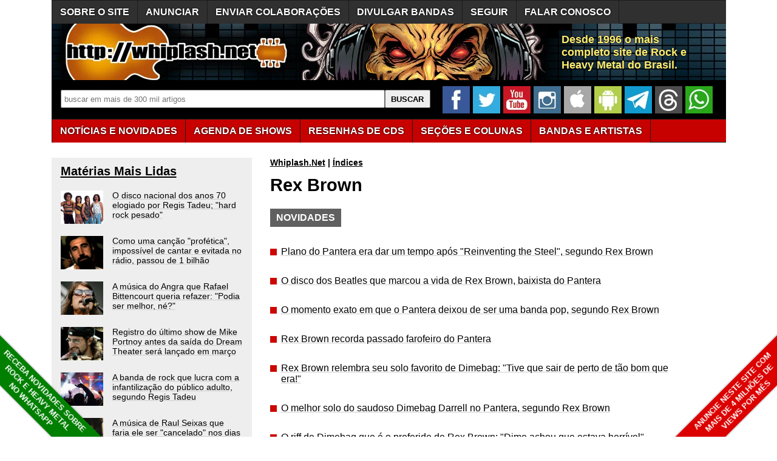

--- FILE ---
content_type: text/html; charset=utf-8
request_url: https://whiplash.net/bandas/r/rexbrown.html
body_size: 17603
content:
<!DOCTYPE html><html xml:lang="pt-br" lang="pt-br"><head><base href="https://whiplash.net/"><title>Rex Brown - Notícias, Listas, Álbuns, Fatos Importantes - Whiplash.Net</title><link rel="alternate" title="Whiplash - Notícias Rock e Metal" href="https://whiplash.net/feeds/news.xml" type="application/rss+xml">

<link rel="apple-touch-icon" sizes="180x180" href="/apple-touch-icon.png">
<link rel="icon" type="image/png" href="https://whiplash.net/favicon-32x32.png" sizes="32x32">
<link rel="icon" type="image/png" href="https://whiplash.net/favicon-16x16.png" sizes="16x16">

<meta name="theme-color" content="#ffffff">

<meta name="viewport" content="width=device-width, initial-scale=1.0">

<meta property="fb:app_id" content="273031662711146">

<meta name="robots" content="max-image-preview:large">

<link rel="manifest" href="/manifest.json">

<meta name="msapplication-config" content="none">

<link rel="preconnect" href="https://www.googletagmanager.com">
<link rel="dns-prefetch" href="https://www.googletagmanager.com">
<style>

/* REDEFINICAO DE PADRÕES */

BODY {
z-index:50;
margin:0px;
font-family:arial,sans-serif;
font-size:16px;
background-color:#FFFFFF;
background-attachment:fixed;
background-position:center;
color:#000000;
-webkit-text-size-adjust:none;
-moz-text-size-adjust:none;
-ms-text-size-adjust:none;
}

TABLE { }

TABLE TD {
vertical-align:top;
}

TABLE TD.right {
text-align:right;
}

TABLE TD P {
margin:0px;
margin-top:2px;
}

TABLE TD H3 {
margin-top:5px;
margin-bottom:5px;
}

A { color:inherit; }

A:visited {
color:#999999;
}

A:hover {
color:#CC0702;
}

H1 {
font-size:180%;
font-weight:bold;
color:#000000;
margin-top:20px;
margin-bottom:20px;
line-height:120%;
width:95%;
}

H2 {
font-size:160%;
font-weight:bold;
color:#000000;
margin-top:20px;
margin-bottom:20px;
line-height:120%;
width:95%;
}

H3 {
font-size:130%;
font-weight:bold;
color:#000000;
width:90%;
margin-top:18px;
margin-bottom:18px;
line-height:130%;
}

H4 {
font-size:100%;
font-weight:bold;
color:#000000;
margin-top:16px;
margin-bottom:16px;
}

H1 A:visited,H2 A:visited,H3 A:visited,H4 A:visited { color:#000000; }

IMG { border:0px; }

LI A { line-height:18px; }

/* SPRITES CSS */

.spriteSocialFacebook { width:39px;height:39px;background:url('/layout9.png');background-position:-5px -5px;margin-right:4px; }
.spriteSocialWhatsapp { width:39px;height:39px;background:url('/layout9.png');background-position:-53px -5px;margin-right:4px; }
.spriteSocialYouTube { width:39px;height:39px;background:url('/layout9.png');background-position:-101px -5px;margin-right:4px; }
.spriteSocialInstagram { width:39px;height:39px;background:url('/layout9.png');background-position:-149px -5px;margin-right:4px; }
.spriteSocialTwitter { width:39px;height:39px;background:url('/layout9.png');background-position:-197px -5px;margin-right:4px; }
.spriteSocialAndroid { width:39px;height:39px;background:url('/layout9.png');background-position:-293px -5px;margin-right:4px; }
.spriteSocialIOS { width:39px;height:39px;background:url('/layout9.png');background-position:-341px -5px;margin-right:4px; }
.spriteSocialTelegram { width:39px;height:39px;background:url('/layout9.png');background-position:-437px -5px;margin-right:4px; }
.spriteSocialBrowser { width:39px;height:39px;background:url('/layout9.png');background-position:-533px -5px;margin-right:4px; }

.spriteSocialFacebook2 { width:120px;height:34px;background:url('/layout9.png');background-position:-1px -122px; }
.spriteSocialTwitter2 { width:110px;height:34px;background:url('/layout9.png');background-position:-122px -122px; }
.spriteSocialGoogle2 { width:110px;height:34px;background:url('/layout9.png');background-position:-243px -122px; }
.spriteSocialWhatsApp2 { width:120px;height:34px;background:url('/layout9.png');background-position:-364px -122px; }
.spriteSocialSeguir2 { width:120px;height:34px;background:url('/layout9.png');background-position:-485px -122px; }

.spriteMobileMenu { width:45px; height:45px; background:url('/layout9.png'); background-position:-1px -71px; }

.spriteStarNota { width: 12px; height: 11px; background: url('/layout9.png'); background-position: -325px -54px; }

.botaoSocial { width:45px; height:45px; margin-right:5px; }

/* WRAP - TODO O CONTEUDO */

#wrapContent {
width:1445px;
margin-left: auto;
margin-right: auto;
}

/* COLUNA PRINCIPAL E SIDEBARS */

#conteudo2 {
font-size:90%;
display:inline-block;
vertical-align:top;
width:300px;
/* width:315px; */
padding-top:10px;
padding-left:15px;
padding-right:15px;
margin-right:20px;
background-color:#EEEEEE;
margin-bottom:10px;
white-space:normal;
}

#conteudo2 H2 { font-size:140%; }
#conteudo2 H2:first-of-type { margin-top:0px; }

#conteudo1 {
display:inline-block;
position:relative;
vertical-align:top;
background-color:#FFFFFF;
width:738px;
margin-left:10px;
margin-bottom:10px;
white-space:normal;
}

#conteudo1 H1:first-of-type { margin-top:0px; }

#sidebar {
padding-top:10px;
padding-left:15px;
padding-right:15px;
background-color:#EEEEEE;
font-size:90%;
width:300px;
display:inline-block;
margin-left:5px;
vertical-align:top;
margin-bottom:20px;
white-space:normal;
}

#sidebar H2 { font-size:140%; }
#sidebar H2:first-of-type { margin-top:0px; }

.stickyTopo {
position:-webkit-sticky;
position:sticky;
top:50px;
}

/* BARRA NAVEGAÇÃO */

DIV#barra {
margin-bottom:15px;
position:relative;
}

DIV#barraLogo {
position:relative;
background-color:#000000;
background-position: 0px -33px;
height:93px;
width:100%;
overflow:hidden;
clear:both;
margin-top:0px;
margin-bottom:0px;
}

DIV#barraLogo P {
color:#ffed6f;
font-weight:bold;
font-size:26px;
text-shadow: 0px 0px 3px #000000;
display:block;
margin:0;
width:480px;
height:50px;
position:absolute;
top:16px;left:840px;
}

/* BARRA NAVEGAÇÃO - BUSCA */

div#barraBusca {
display:block;
float:left;
width:100%;
height:50px;
background-color:#000000;
overflow:hidden;
padding-top:10px;
padding-bottom:4px;
}

div#barraBusca FORM {
margin-top:6px;
margin-left:15px;
margin-right:20px;
float:left;
}

div#barraBusca INPUT[type=text] {
padding-left:5px;
vertical-align: text-top;
border:1px solid #707070;
border-radius: 2px;
height:26px;
width:560px;
}

div#barraBusca INPUT[type=submit] {
width:75px;
height:30px;
vertical-align: text-top;
border:1px solid #707070;
border-radius: 2px;
font-weight:bold;
}

/* FORM BUSCA GOOGLE CSE */

.gsc-input-box {
border:1px solid #707070 !important;
border-radius: 2px !important;
height:26px !important;
}

.gsc-input {
padding-right:5px !important;
}

input.gsc-search-button {
border:1px solid #707070 !important;
}

/* BARRA NAVEGAÇÃO - MENU BAR */

.menuConteudo {
margin-bottom:25px;
width:100%;
height:37px;
position:relative;
background-color:#C70000;
border-top:1px solid #1c1c1c;
border-bottom:1px solid #1c1c1c;
clear:both;
text-shadow: 0px 0px 3px #000000;
}

.menuConteudo ul {
padding:0;
margin:0;
list-style-type:none;
white-space:nowrap;
}

.menuConteudo li {
padding-top:1px;
background-color:#C70000;
display:table-cell;
border-left:1px solid #1c1c1c;
}

.menuConteudo LI:last-child { border-right:1px solid #1c1c1c; }

.menuConteudo a, .menuConteudo a:visited {
display:block;
position:relative;
color:#FFFFFF;
font-size:16px;
font-weight:bold;
text-decoration:none;
text-shadow: 0px 0px 3px #000000;
height:30px;
padding-top:7px;
padding-left:13px;
padding-right:13px;
line-height:21px;
}

.menuConteudo a:hover { color:#FFFF6F; }

.menuConteudo UL LI:hover { background-color:#9b0000; }

.menuConteudo2 { background-color:#303030; margin-bottom:0px; }
.menuConteudo2 LI { background-color:#303030; }
.menuConteudo2 UL LI:hover { background-color:#000000; }

/* BARRA NAVEGAÇÃO - VERSÃO MOBILE */

DIV#barraMobile {
display:none;
background-color:#000000;
width:100%;
height:60px;
margin-bottom:12px;
overflow:hidden;
clear:both;
}

DIV#barraMobile .botaoMenu { position:absolute;top:0;right:0;margin-right:6px;margin-top:6px; }

DIV#barraMobileMenu {
display:none;
padding-right:10px;
margin-top:16px;
margin-bottom:20px;
}

DIV#barraMobileMenu A { font-weight:bold;line-height:150%;white-space:nowrap; }
DIV#barraMobileMenu A:visited { color:#000000; }

DIV#barraMobileMenu .barraMobileMenuColuna {
display:inline-block;
margin-right:20px;
vertical-align:top;
line-height:150%;
white-space:nowrap;
}

DIV#barraMobileMenu .barraMobileMenuColuna:nth-child(1) { margin-right:15px; }

DIV#barraMobileMenu INPUT[type=text] {
vertical-align: text-top;
border:1px solid #707070;
border-radius: 2px;
height:26px;
width:220px;
}

DIV#barraMobileMenu INPUT[type=submit] {
vertical-align: text-top;
border:1px solid #707070;
border-radius: 2px;
height:29px;
font-weight:bold;
}

/* ÁREAS CONTEÚDO DINAMICO */

#bannerParceiro { margin-bottom:20px; }

/* MANCHETES */

.linkManchete { font-size:120%;font-weight:bold; }
.linkManchete A { color:#000000;text-decoration:underline;text-decoration-color:#CCCCCC;-webkit-text-decoration-color:#CCCCCC; }
.linkManchete A:visited { color:#999999; }
.linkManchete A:hover { color:#CC0702; }

#conteudo2 .linkManchete { margin-top:15px;margin-bottom:15px; }

.linkManchete2 { display:flex;width:95%;margin-top:30px;margin-bottom:30px; }
.linkManchete2 IMG { display:block;float:left;margin-right:15px;overflow:hidden; }
.linkManchete2 .linkManchete2Tit { display:block;margin-top:0px;margin-bottom:0px;width:calc(95% - 180px);font-size:120%;color:#000000;font-weight:bold;overflow:hidden; }
.linkManchete2 .linkManchete2Desc { display:block;width:calc(100% - 155px);margin-bottom:0px;margin-top:5px;color:#000000;overflow:hidden; }
.linkManchete2 A { color:#000000;text-decoration:underline;text-decoration-color:#CCCCCC;-webkit-text-decoration-color:#CCCCCC; }
.linkManchete2 A:visited { color:#999999; }
.linkManchete2 A:visited .linkManchete2Tit { color:#999999; }
.linkManchete2 A:visited .linkManchete2Desc { color:#999999; }
.linkManchete2 A:hover .linkManchete2Tit { color:#CC0702; }

#conteudo2 .linkManchete2 { width:100%; }

#conteudo1 .linkManchete2:not(:has( h2)) { font-size:120%;font-weight:bold; }

#conteudo2 .linkManchete2 { margin-top:20px;margin-bottom:20px; }
#conteudo2 .linkManchete2 IMG { width:70px;height:55px; }
#conteudo2 .linkManchete2 .linkManchete2Tit { width:calc(100% - 85px);font-size:100%;font-weight:normal; }

.linkAc,linkAc A {
display:block;
width:95%;
background: transparent url(/imagens/bullet.gif) top left no-repeat;
background-position:0px 4px;
padding-left: 18px;
}

.linkAutor { position:relative; display:block; width:100%; min-height:44px; margin-top:15px; margin-bottom:16px; padding-left:43px; -webkit-box-sizing: border-box; -moz-box-sizing: border-box; box-sizing: border-box;line-height:120%; }
.linkAutor A { text-decoration-color:#AAAAAA; }
.linkAutor IMG { display:inline-block; position:absolute; left:0px; top:2px; }
.linkAutor::first-line { color:#CC0702;font-weight:bold; }

.boxAutorFonte { position:relative;display:block;width:100%;min-height:67px;margin-top:20px;margin-bottom:21px;padding-left:60px;-webkit-box-sizing:border-box;-moz-box-sizing:border-box; box-sizing:border-box;line-height:145%;font-size:90%; }
.boxAutorFonte IMG { display:inline-block; position:absolute; left:0px; top:0; }
.boxAutorFonte A { font-weight:bold; }

.boxAutorDescricao { position:relative; display:block; width:100%; min-height:67px; margin-top:20px; margin-bottom:21px; padding-left:60px; -webkit-box-sizing: border-box; -moz-box-sizing: border-box; box-sizing: border-box; }
.boxAutorDescricao IMG { display:inline-block; position:absolute; left:0px; top:0; }

/* Bullets */

.bullet {
display:inline-block;
background: transparent url(/imagens/bullet_black.gif) top left no-repeat;
background-position:0px 4px;
padding-left: 18px;
}

/* RODAPÉ */

#rodape {
margin-top:20px;
clear:both;
width:100%;
padding-bottom:12px;
}

#rodape P { padding-right:12px; }

#rodape .rodapeColuna {
display:inline-block;
vertical-align:top;
margin-bottom:20px;
white-space:nowrap;
}

#rodape .rodapeColuna A { display:inline-block;padding-top:2px; padding-bottom:2px; margin-top:5px;margin-bottom:5px; }

#rodape .rodapeColuna:nth-child(odd) { width:42%; }
#rodape .rodapeColuna:nth-child(even) { width:32%; }

/* ÁREAS DA PÁGINA SECUNDÁRIA */

#corpoMateria {
max-width:700px;
padding-right:10px;
line-height:23px;
clear:both;
}

#textoMateria P A[href*="whiplash.net"] { color: #CC0702; }
#textoMateria P A[href*="whiplash.net"].linkBotao { color: white; }

/* #textoMateria .linkManchete A[href*="whiplash.net"] { color: #000000; } */
/* #textoMateria .linkManchete A:visited[href*="whiplash.net"] { color: #999999; } */
/* #textoMateria .linkManchete2 A[href*="whiplash.net"] { color: #000000; } */
/* #textoMateria .linkManchete2 A:visited[href*="whiplash.net"] { color: #999999; } */

/* #assuntoMateria .linkManchete A[href*="whiplash.net"] { color: #000000; } */
/* #assuntoMateria .linkManchete A:visited[href*="whiplash.net"] { color: #999999; } */
/* #assuntoMateria .linkManchete2 A[href*="whiplash.net"] { color: #000000; } */
/* #assuntoMateria .linkManchete2 A:visited[href*="whiplash.net"] { color: #999999; } */

/* #extrasMateria .linkManchete A[href*="whiplash.net"] { color: #000000; } */
/* #extrasMateria .linkManchete A:visited[href*="whiplash.net"] { color: #999999; } */
/* #extrasMateria .linkManchete2 A[href*="whiplash.net"] { color: #000000; } */
/* #extrasMateria .linkManchete2 A:visited[href*="whiplash.net"] { color: #999999; } */

#corpoMateria P.w728 {
max-width:728px;
}

#corpoMateria UL { position:relative;left:-10px; }

#extrasMateria {
max-width:728px;
padding-right:10px;
line-height:23px;
clear:both;
}

.separadorComTexto {
height: 20px;
font-size: 10px;
line-height: 20px;
text-align: center;
text-transform: uppercase;
letter-spacing: 1.5px;
width: 100%;
margin-top:30px;
margin-bottom:30px;
}

.separadorSemTexto {
height: 1px;
line-height: 1px;
width: 100%;
margin-top:15px;
margin-bottom:15px;
}

.separadorMenorComTexto {
height: 20px;
font-size: 10px;
line-height: 20px;
text-align: center;
text-transform: uppercase;
letter-spacing: 1.5px;
width: 100%;
margin-top:20px;
margin-bottom:15px;
}

.separadorMenorSemTexto {
height: 1px;
line-height: 1px;
width: 100%;
margin-top:10px;
margin-bottom:10px;
}

/* BREADCRUMBS */

#breadCrumbs {
font-size:90%;
font-weight:bold;
margin-bottom:12px;
}

BODY#paginaPrincipal #breadCrumbs { font-size:100%; margin-bottom:20px; }

.mostrarApenasNaPaginaPrincipal { display:none; }
BODY#paginaPrincipal .mostrarApenasNaPaginaPrincipal { display:unset; }

#breadCrumbs A { color:#000000; }

/* NAVEGACAO DENTRO DA MATÉRIA */

.materiaSocial {
display:block;
height:34px;
margin-top:24px;
margin-bottom:24px;
white-space:nowrap;
}

.materiaTags {
display:block;
margin-top:22px;
margin-bottom:20px;
}

.materiaSocial SPAN,.materiaSocial A {
display:inline-block;vertical-align:top;margin-right:5px;
}

/* IMAGENS */

FIGURE.imagem { margin:0px; margin-bottom:20px; margin-top:20px; }
FIGURE.imagem IMG { display:block; margin-bottom:0px; }
FIGURE.imagem FIGCAPTION { clear:both; margin:0px; font-size:90%; background-color:#000000; color:#FFFFFF; padding:5px; line-height:130%; }

.img {
margin-bottom:5px;
}

.imgSmall {
width:70px;
height:55px;
}

.imgSmall2 {
width:140px;
height:110px;
}

/* MANCHETES */

.creditoImgSmall {
width:50px;
height:67px;
margin-right:12px;
}

.creditoImgSmall2 {
float:left;
margin-bottom:8px;
margin-right:8px;
width:33px;
height:44px;
position:relative;
top:1px;
}

/* BOTÃO COM MAIS CONTRASTE */

INPUT.botao {
background-color:#C0C0C0;
}

/* LINHA HORIZONTAL */

.hr {
height:0px;
border:0px;
border-bottom:thin solid #929292;
overflow:hidden;
margin-top:25px;
margin-bottom:25px;
}

/* BLOCOS DE LINKS */

.linksDestaques A {
font-weight:bold;
text-decoration:underline;
}

.linksEspacados A {
margin-left:10px;
line-height:25px;
}

.under, .under A { text-decoration:underline; }

.noUnder, .noUnder A { text-decoration:none; }

.softUnder, .softUnder A { text-decoration:underline; text-decoration-color: #D0D0D0; -moz-text-decoration-color: #D0D0D0; }

.separadas, .separadas A { line-height:130%; }
.separadas2, .separadas2 A { line-height:150%; }
.separadas3, .separadas3 A { line-height:200%; }

.escondido { display:none; }

.linkVisitedBlack:visited { color:black; }

.linkLinha {
display:block;
max-width:95%;
overflow:hidden;
text-overflow:ellipsis;
white-space:nowrap;
}

.blocoBotoes { margin-top:20px; margin-bottom:20px; }

.linkBotao {
display:inline-block;
background-color: #C70000;
color: white;
padding: 6px 10px 6px 10px;
white-space:nowrap;
text-decoration:none;
text-transform: uppercase;
font-weight:bold;
margin-top:2px;
margin-bottom:2px;
margin-right:4px;
}

.linkBotaoLetra { width:10px; }
.linkBotaoMes { width:35px; }
.linkBotaoAno { width:35px; }

.linkBotao:visited { color: white; }
.linkBotao:hover { color:#FFFF6F; }

.linkBotaoDesl { background-color: #606060; }

.linkBotaoVerde { background-color: green; }
.linkBotaoVerdeEscuro { background-color: darkgreen; }

/* LINKS A-Z */

.indiceLetras { overflow: auto; margin-bottom: 20px; max-width: 350px; }
.indiceLetras A { display:block; float:left; text-align:center; vertical-align:center; width:15px; height:15px; margin:8px; }

/* BLOCOS DE IMAGENS */

.bannerConteudo { margin-bottom:15px;max-width:728px; }

#BannersTopoConteudo .bannerConteudo:last-child { margin-bottom:25px; }

#BannersExtras { margin-top:25px;margin-bottom:25px; }

.bannerLateral { float:left;margin-right:20px;margin-bottom:25px; }
.bannerLateral:empty { margin-right:0px;margin-bottom:0px; }

.AdslotAdsenseCelularConteudo { display:none; }
.AdslotAdsenseDesktopConteudo { display:inline-block; }
.AdslotAdsenseDesktopLateral { display:inline-block; }

.adInline { display:block;margin-top:35px;margin-bottom:35px; }

.adInline1 { display:inline-block;width:336px;height:280px;vertical-align:top; }
.adInline2 { display:inline-block;width:336px;height:280px;vertical-align:top;margin-left:28px; }

ins.adsbygoogle a { display: none !important; }
ins.adsbygoogle[data-ad-status="unfilled"] a { display: block; }

.taboolaContainerMidArticle {
min-height:300px;
}

.clickioContainerHorizontal {
display:block; width:98%;
min-height:490px;
margin-top:20px;
margin-bottom:20px;
}

.denakopConteudo { display:block;width:336px;height:280px;overflow:hidden; }

/* COLUNA DUPLA (TRADUCOES) */

.colunaDupla {
width:370px;
float:left;
font-size:90%;
color:#000000;
background-color:#FFFFFF;
border-top:1px solid #000000;
margin-top:10px;
padding-top:10px;
}

.colunaDupla:nth-child(odd) { width:350px;clear:left; }
.colunaDupla:nth-child(even) { width:350px;clear:right; }

/* HOTWORDS */

.hotwords { }

/* FORMULÁRIOS */

FORM.formulario { margin-top:20px;margin-bottom:20px; }

FORM.formulario INPUT { border: 1px solid #000000; margin-bottom:2px; }
FORM.formulario TEXTAREA { border: 1px solid #000000; margin-bottom:2px; }
FORM.formulario SELECT { border: 1px solid #000000; margin-bottom:2px; }

FORM.formulario INPUT.botao { border: outset; padding:5px; }

FORM.formulario DIV.campo { clear:both; }

FORM.formulario SPAN.legenda { float:left;width:130px;font-weight:bold;text-align:right;padding-right:5px; }

FORM.formulario SPAN.input { float:left;padding-bottom:2px; }

FORM.formulario SPAN.dica { float:left;display:block;padding-left:5px; }

FORM.formulario SPAN.submit { padding-left:135px; }

/* TABELAS */

TABLE.tabela { }
TABLE.tabela TD { background-color:#DDDDDD;padding:6px; }
TABLE.tabela TD.titulo { background-color:#303030;color:#FFFFFF; }
TABLE.tabela TD.titulo H3 { color:#FFFFFF; }
TABLE.tabela TD.destaque { background-color:#CCCCCC; }
TABLE.tabela TD.destaque2 { background-color:#AAAAAA; }

TABLE.tabelaSmall { width:97%;border-spacing:1px;font-size:70%;line-height:100%; }
TABLE.tabelaSmall TD { background-color:#DDDDDD;padding:2px; }
TABLE.tabelaSmall TD.titulo { background-color:#303030;color:#FFFFFF; }
TABLE.tabelaSmall TD.destaque { background-color:#CCCCCC; }
TABLE.tabelaSmall TD.destaque2 { background-color:#AAAAAA; }

/* IMAGEM COM WIDTH MAXIMO */

.widthConstrained { max-width: 100%; height: auto; display:block; }

/* EMBEDS RESPONSIVOS */
/* http://embedresponsively.com/ */

.embed-container { position: relative; padding-bottom: 70%; /* original 56.25% */; height: 0; overflow: hidden; max-width: 100%; }
.embed-container iframe, .embed-container object, .embed-container embed { position: absolute; top: 0; left: 0; width: 100%; height: 100%; }

.embedIframe { border:0px; }
.embedSpotify { border:0px;width:100%; }
.embedFacebookURL { border:0px; }
.embedFacebookVideo { border:0px; }
.embedSoundcloud { border:0px; width:100%; }
.embedVimeo { border:0px; }
.embedVevo { border:0px; }
.embedDailyMotion { border:0px; }
.embedURL { border:0px; }
.embedR7Video { border:0px; }
.embedMixcloud { border:0px; }

/* EMBEDS YOUTUBE  */

.youtubeContainer { position: relative; padding-bottom: 56.25%; padding-top: 30px; height: 0; overflow: hidden; }
.youtubeContainer IFRAME { position: absolute; top: 0; left: 0; width: 100%; height: 100%; }
.youtubeContainerLink { padding:4px;padding-left:10px;background-color:#606060; }
.youtubeContainerLink A,.youtubeContainerLink A:visited { text-decoration:none;font-weight:bold;color:#FFFFFF; }

/* MARGENS ENTRE EMBEDS SEGUIDOS */

.embedMargin + .embedMargin { margin-top:16px; }

.youtubeContainerLink + .youtubeContainer { margin-top:16px; }

/* WELCOME BAR TOPO BODY */

.welcomeBar {
display:block;
margin-top:0px;
margin-bottom:20px;
width:100%;
padding-top:10px;
padding-bottom:10px;
text-align: center;
background-color:#005500;
color:#FFFFFF;
font-size:17px;
font-weight:bold;
z-index:100;
position:-webkit-sticky;
position:sticky;
top:0px;
}

.welcomeBar A { text-decoration:none; }
.welcomeBar a:hover { color:#FFFF6F; }
.welcomeBar a:visited { color:#FFFFFF; }

/* CORNER RIBBONS codepen.io/eode9/pen/twkKm */

.cornerRibbonEsq {
position: fixed;
background-color: #000000;
box-shadow: 0 0 3px rgba(0,0,0,.5);
width: 250px;
top: auto;
bottom: 35px;
left: -63px; /* duas linhas = -50 */
font-size: 80%;
font-weight: bold;
text-align: center;
line-height: 16px;
padding-top:5px;
padding-bottom:5px;
letter-spacing: 0px;
color: #f0f0f0;
transform: rotate(45deg); -webkit-transform: rotate(45deg);
}

.cornerRibbonEsq A { color:#FFFFFF; text-decoration:none; }

.cornerRibbonDir {
position: fixed;
background-color: #000000;
box-shadow: 0 0 3px rgba(0,0,0,.5);
width: 250px;
top: auto;
bottom: 35px;
right: -63px; /* duas linhas = -50 */
font-size: 80%;
font-weight: bold;
text-align: center;
line-height: 16px;
padding-top:5px;
padding-bottom:5px;
letter-spacing: 0px;
color: #f0f0f0;
transform: rotate(-45deg); -webkit-transform: rotate(-45deg);
}

.cornerRibbonDir A { color:#FFFFFF; text-decoration:none; }

/* FIXED FOOTER */

.fixedFooter {
position: fixed;
left: 0;
bottom: 0;
width: 100%;
background-color: #CC0702;
padding-top:8px;
padding-bottom:8px;
font-size: 110%;
font-weight: bold;
color: white;
text-align: center;
}

.fixedFooter A { color:#FFFFFF; text-decoration:none; }

/* MARQUEES */

.marquee {
display:block;
width: 100%;
max-width:728px;
margin: 0 auto;
white-space: nowrap;
overflow: hidden;
box-sizing: border-box;
background-color:#000000;
color:#FFFFFF;
padding-top:5px;
padding-bottom:5px;
}

.marquee span {
display: inline-block;
padding-left: 100%;
text-indent: 0;
animation: marquee 80s linear infinite;
}

.marquee span:hover {
animation-play-state: paused
}

@keyframes marquee {
0%   { transform: translate(0, 0); }
100% { transform: translate(-100%, 0); }
}

/* PULSATE */

.pulse {
-webkit-animation: pulsate 0.4s ease-out;
-webkit-animation-iteration-count: infinite;
opacity: 0.8;
}

@-webkit-keyframes pulsate {
0% { opacity: 0.8; }
50% { opacity: 1.0; }
100% { opacity: 0.8; }
}

.pulseBGVerde {
-webkit-animation: pulsateBGVerde 0.4s ease-out;
-webkit-animation-iteration-count: infinite;
background-color: #005500;
}

@-webkit-keyframes pulsateBGVerde {
0% { background-color: #005500; }
50% { background-color: #008500; }
100% { background-color: #005500; }
}

.pulseBGVermelho {
-webkit-animation: pulsateBGVermelho 0.4s ease-out;
-webkit-animation-iteration-count: infinite;
background-color: #A50000;
}

@-webkit-keyframes pulsateBGVermelho {
0% { background-color: #A50000; }
50% { background-color: #E50000; }
100% { background-color: #A50000; }
}

/* DESTAQUE - ATENCAO E ETC */

.atencao, .atencao A, .atencao A:visited, A.atencao, A:visited.atencao { color:#CC0702; }
.atencao2, .atencao2 A, .atencao2 A:visited, A.atencao2, A:visited.atencao2 { color:#CC0702;font-weight:bold; }

.small { font-size:80%;line-height:130%; }
.small2 { font-size:70%;line-height:110%; }
.big { font-size:110%; font-weight:bold; }
.big2 { font-size:130%; font-weight:bold; }

.clearBoth { clear:both; }

.oculto { display:none; }

.nobr { white-space:nowrap; }

.monospace { font-family: monospace; }

.width95pct { width:95%; }

.boxDigitado {
display:block;
padding-left:10px;
padding-right:10px;
padding-top:15px;
padding-bottom:15px;
background-color:#d0d0d0;
font-family:'Lucida Console',monospace;
}

.backgroundVermelho { background-color:#CC0702; }
.backgroundVerdeEscuro { background-color:#007000; }
.backgroundVerdeWhats { background-color:#25d366; }

/* AJUSTES PARA IMPRESSÃO */

@media print {
#sidebar { display:none; }
}

/* AJUSTES PARA TELAS PEQUENAS */

.nobrDesk { white-space:nowrap; }
.fonteMenorEmCelular { font-size:100%; }

.mostrarApenasEm3ColunasOuMais { }
.mostrarApenasEm2ColunasOuMais { }

.mostrarApenasEmCelular { display:none; }
.mostrarApenasEmDesktop { }

/* GO NATIVE */
/* html[data-useragent*="gonative"] #barra { display:none; } */
/* html[data-useragent*="gonative"] BODY { margin-top:12px; } */

/* APAGAR SIDEBAR */
@media (max-width: 1468px) {
#wrapContent { width:1111px; }
#sidebar { display:none; }
LI.mostrarApenasEm3ColunasOuMais { display:none; }
.AdslotAdsenseDesktopLateral { display:none; }
div#barraBusca INPUT[type=text] { width:525px; }
DIV#barraLogo P { font-size:18px; width:230px; height:50px; }
}

/* APAGAR MAIS LIDAS */
@media (max-width: 1133px) {
#wrapContent { width:748px; }
#conteudo2 { display:none; }
LI.mostrarApenasEm2ColunasOuMais { display:none; }
SPAN.mostrarApenasEm2ColunasOuMais { display:none; }
div#barraBusca INPUT[type=text] { width:165px; }
DIV#barraLogo P { display:none; }
}

/* CELULAR */

@media (max-width: 770px) {

BODY { font-size:18px; }

H1 { font-size:140%; }
H2 { font-size:120%; }
H3 { font-size:110%; }
H4 { font-size:100%; }

.linkManchete { width:95%;border-bottom:1px solid #AAAAAA;font-size:100%; }

.linkManchete { font-size:100%; }

.linkManchete2 { width:98%; margin-top:20px; margin-bottom:10px; font-size:100%;border-bottom:1px solid #AAAAAA;padding-bottom:17px; }
.linkManchete2 IMG { margin-bottom:9px; }
.linkManchete2 .linkManchete2Tit { width:calc(100% - 115px);font-size:90%;line-height:110%; }
.linkManchete2 .linkManchete2Desc { width:100%;clear:both;margin-top:9px;font-size:75%; }

#conteudo1 .linkManchete2:not(:has( h2)) { font-size:100%;font-weight:bold; }

.linkAc { }

#bannerParceiro { margin-left:0px; margin-bottom:12px; }
#wrapContent { width:95%; }
#conteudo1 { width:100%;margin-left:0px; overflow:visible; }
DIV#barraMobile { display:block; }
DIV#barraLogo { display:none;background-image:none; }
DIV#barraBusca { display:none; }
.menuConteudo { display:none; }
.semMarginTopEmMobile { margin-top:0px; }
.nobrDesk { white-space:normal; }

.imgSmall2 {
width:80px;
height:62px;
margin-bottom:5px;
}

.fonteMenorEmCelular { font-size:80%; }
.imagensLateral { float:none; }
.widthConstrained { max-width:100%; }

#rodape P { padding-left:0px; }
#rodape .rodapeColuna { font-size:90%; }
#rodape .rodapeColuna:nth-child(odd) { width:62%; }
#rodape .rodapeColuna:nth-child(even) { width:38%; }

.materiaSocial .spriteSocialFacebook2 { display:inline-block;width:113px;overflow:hidden; }
.materiaSocial .spriteSocialWhatsApp2 { display:inline-block;width:113px;overflow:hidden; }
.materiaSocial .spriteSocialTwitter2 { display:inline-block;width:34px;overflow:hidden; }
.materiaSocial .spriteSocialGoogle2 { display:inline-block;width:34px;overflow:hidden; }
.materiaSocial .spriteSocialSeguir2 { display:inline-block;width:102px;overflow:hidden; }
.mostrarApenasEmDesktop { display:none; }
.mostrarApenasEmCelular { display:block; }
LI.mostrarApenasEm3ColunasOuMais { display:none; }
LI.mostrarApenasEm2ColunasOuMais { display:none; }
SPAN.mostrarApenasEm2ColunasOuMais { display:none; }
.semMargemSuperiorEmCelular { margin-top:0px; }

.AdslotAdsenseDesktopConteudo { display:none; }
.AdslotAdsenseCelularConteudo { display:inline-block; }

.adInline2 { display:none; }

.bannerConteudo { margin-bottom:10px; }

.linksDestaques A { font-size:90%; }

.taboolaContainerMidArticle {
min-height:325px;
}

.clickioContainerHorizontal {
min-height:310px;
}

.linkBotao {
font-size:80%;
padding: 4px 8px 4px 8px;
}

.hr {
margin-top:20px;
margin-bottom:20px;
}

/* COMPACTAR LINKS NAS NOTICIAS DA PRINCIPAL 24/01/2025 */
#paginaPrincipalNoticias .linkManchete2Desc { display:none; }
#paginaPrincipalNoticias .linkManchete2 { margin-top:15px; border-bottom:15px;padding-bottom:0px; }
#paginaPrincipalNoticias .linkManchete2 .imgSmall2 { margin-bottom:0px; }
#paginaPrincipalNoticias .blocoBotoes { margin-top:15px;margin-bottom:15px; }
#paginaPrincipalNoticias HR.hr { display:none; }

}


@media (max-width: 400px) {

.bannerLateral { margin-right:0px;margin-bottom:0px; }

}


/* RESERVAR ESPAÇO DO TOPO NAS COLUNAS QUE TRAVAM AO ROLAR */

.stickyTopo { top:150px; }

</style><meta http-equiv="content-type" content="text/html; charset=UTF-8"><meta name="description" content="Rex Brown - Notícias, Matérias, Entrevistas, Listas de Melhores e Piores, Resenhas de Álbuns, Nascimentos e mais informações."><meta name="publisher" content="Whiplash.Net Rock e Heavy Metal"><meta property="og:image" content="https://whiplash.net/imagens/whip_thumb_512.png"></head><body><div id="wrapContent"><header><div ID="barra"><div class='menuConteudo menuConteudo2'><ul><li class=""><a href="https://whiplash.net/materias/whiplash/000766.html">SOBRE O SITE</a></li><li class=""><a href="https://whiplash.net/materias/whiplash/027002.html">ANUNCIAR</a></li><li class=""><a href="https://whiplash.net/materias/whiplash/027062.html">ENVIAR COLABORAÇÕES</a></li><li class="mostrarApenasEm2ColunasOuMais"><a href="https://whiplash.net/materias/whiplash/069494.html">DIVULGAR BANDAS</a></li><li class="mostrarApenasEm3ColunasOuMais"><a href="https://whiplash.net/materias/whiplash/255203.html">APOIAR E FINANCIAR</a></li><li class=""><a href="https://whiplash.net/materias/whiplash/051632.html">SEGUIR</a></li><li class=""><a href="https://whiplash.net/materias/whiplash/027060.html">FALAR CONOSCO</a></li></ul></div><div id="barraLogo"><a href="https://whiplash.net/"><img src="https://whiplash.net/imagens/barra.jpg" loading="lazy" width="1559" height="93" alt="WHIPLASH.NET Rock e Heavy Metal"></a><p>Desde 1996 o mais completo site de Rock e Heavy Metal do Brasil.</p></div><div id="barraBusca"><form action="https://whiplash.net/materias/whiplash/217723.html" class="formulario" METHOD="GET" accept-charset="UTF-8" onsubmit="document.charset = 'UTF-8'"><input type='text' name='q' value='' placeholder='buscar em mais de 300 mil artigos'><input type="submit" name="foo" value="BUSCAR" onclick=""></form><a href="https://www.facebook.com/Whiplash.Net.Rocksite"><img src="https://whiplash.net/imagens/rede_45x45_facebook.png" class="botaoSocial" width="45" height="45" alt="Facebook"></a><a href="https://twitter.com/whiplash_net"><img src="https://whiplash.net/imagens/rede_45x45_twitter.png" class="botaoSocial" width="45" height="45" alt="Twitter"></a><a href="https://www.youtube.com/c/whiplashnet"><img src="https://whiplash.net/imagens/rede_45x45_youtube.png" class="botaoSocial" width="45" height="45" alt="YouTube"></a><a href="https://www.instagram.com/whiplash_net/"><img src="https://whiplash.net/imagens/rede_45x45_instagram.png" class="botaoSocial" width="45" height="45" alt="Instagram"></a><a class="mostrarApenasEmDesktop" href="https://apps.apple.com/us/app/whiplash-net-news/id1558764001"><img src="https://whiplash.net/imagens/rede_45x45_ios.png" class="botaoSocial" width="45" height="45" alt="App IOS"></a><a class="mostrarApenasEmDesktop" href="https://play.google.com/store/apps/details?id=net.whiplash.app"><img src="https://whiplash.net/imagens/rede_45x45_android.png" class="botaoSocial" width="45" height="45" alt="App Android"></a><a href="https://t.me/whiplashnet"><img src="https://whiplash.net/imagens/rede_45x45_telegram.png" class="botaoSocial" width="45" height="45" alt="Telegram"></a><a href="https://www.threads.net/@whiplash_net"><img src="https://whiplash.net/imagens/rede_45x45_threads.png" class="botaoSocial" width="45" height="45" alt="Threads"></a><a href="https://whiplash.net/materias/whiplash/300698.html"><img src="https://whiplash.net/imagens/rede_45x45_whatsapp.png" class="botaoSocial" width="45" height="45" alt="Whatsapp"></a></div> <div class='menuConteudo'><ul><li><a href="https://whiplash.net/ultimas.html">NOTÍCIAS E NOVIDADES</a></li><li><a href="https://whiplash.net/temas/a/agenda.html">AGENDA DE SHOWS</a></li><li class='mostrarApenasEm2ColunasOuMais'><a href="https://whiplash.net/temas/c/cds.html">RESENHAS DE CDS</a></li><li class='mostrarApenasEm3ColunasOuMais'><a href="https://whiplash.net/temas/s/shows.html">RESENHAS DE SHOWS</a></li><li class='mostrarApenasEm3ColunasOuMais'><a href="https://whiplash.net/hoje_no_rock.html">HOJE NO ROCK</a></li><li><a href="https://whiplash.net/indice">SEÇÕES<span class="mostrarApenasEm2ColunasOuMais"> E COLUNAS</span></a></li><li><a href="https://whiplash.net/indices/bandas.html">BANDAS E ARTISTAS</a></li></ul></div><div id="barraMobile"><a href="/"><img src="https://whiplash.net/imagens/barra_mobile_w700.jpg" width="700" height="60" alt="WHIPLASH.NET Rock e Heavy Metal"></a><div><a href='javascript:' class='botaoMenu' onclick="if (document.getElementById('barraMobileMenu').style.display=='block') { document.getElementById('barraMobileMenu').style.display='none'; } else { document.getElementById('barraMobileMenu').style.display='block'; };"><picture><img src="https://whiplash.net/imagens/barra_mobile_menu_w90.gif" width="45" height="45" alt="Menu"></picture></a></div></div><div id="barraMobileMenu"><form action="https://whiplash.net/materias/whiplash/217723.html" class="formulario" METHOD="GET" accept-charset="UTF-8" onsubmit="document.charset = 'UTF-8'"><input type='text' name='q' value='' placeholder='buscar em mais de 300 mil artigos'><input type="submit" name="foo" value="BUSCAR" onclick=""></form><div class="barraMobileMenuColuna"><a href="https://whiplash.net/ultimas.html">NOTÍCIAS E NOVIDADES</a><br><a href="https://whiplash.net/temas/a/agenda.html">AGENDA DE SHOWS</a><br><a href="https://whiplash.net/temas/c/cds.html">RESENHAS DE CDS</a><br><a href="https://whiplash.net/temas/s/shows.html">RESENHAS DE SHOWS</a><br><a href="https://whiplash.net/hoje_no_rock.html">HOJE NO ROCK</a><br><a href="https://whiplash.net/materias/whiplash/217719.html">SEÇÕES E COLUNAS</a><br><a href="https://whiplash.net/indices/bandas.html">BANDAS E ARTISTAS</a><br></div><div class="barraMobileMenuColuna"><a href="https://whiplash.net/materias/whiplash/000766.html">SOBRE O SITE</a><br><a href="https://whiplash.net/materias/whiplash/027002.html">ANUNCIAR</a><br><a href="https://whiplash.net/materias/whiplash/027062.html">ENVIAR COLABORAÇÕES</a><br><a href="https://whiplash.net/materias/whiplash/069494.html">DIVULGAR BANDAS</a><br><a href="https://whiplash.net/materias/whiplash/255203.html">APOIAR E FINANCIAR</a><br><a href="https://whiplash.net/materias/whiplash/051632.html">SEGUIR</a><br><a href="https://whiplash.net/materias/whiplash/027060.html">FALAR CONOSCO</a><br></div><p><a href="https://www.facebook.com/Whiplash.Net.Rocksite"><img src="https://whiplash.net/imagens/rede_45x45_facebook.png" class="botaoSocial" width="45" height="45" alt="Facebook"></a><a href="https://twitter.com/whiplash_net"><img src="https://whiplash.net/imagens/rede_45x45_twitter.png" class="botaoSocial" width="45" height="45" alt="Twitter"></a><a href="https://www.youtube.com/c/whiplashnet"><img src="https://whiplash.net/imagens/rede_45x45_youtube.png" class="botaoSocial" width="45" height="45" alt="YouTube"></a><a href="https://www.instagram.com/whiplash_net/"><img src="https://whiplash.net/imagens/rede_45x45_instagram.png" class="botaoSocial" width="45" height="45" alt="Instagram"></a><a class="mostrarApenasEmDesktop" href="https://apps.apple.com/us/app/whiplash-net-news/id1558764001"><img src="https://whiplash.net/imagens/rede_45x45_ios.png" class="botaoSocial" width="45" height="45" alt="App IOS"></a><a class="mostrarApenasEmDesktop" href="https://play.google.com/store/apps/details?id=net.whiplash.app"><img src="https://whiplash.net/imagens/rede_45x45_android.png" class="botaoSocial" width="45" height="45" alt="App Android"></a><a href="https://t.me/whiplashnet"><img src="https://whiplash.net/imagens/rede_45x45_telegram.png" class="botaoSocial" width="45" height="45" alt="Telegram"></a><a href="https://www.threads.net/@whiplash_net"><img src="https://whiplash.net/imagens/rede_45x45_threads.png" class="botaoSocial" width="45" height="45" alt="Threads"></a><a href="https://whiplash.net/materias/whiplash/300698.html"><img src="https://whiplash.net/imagens/rede_45x45_whatsapp.png" class="botaoSocial" width="45" height="45" alt="Whatsapp"></a></p></div></div></header><div id="conteudo2"><h2><a href="https://whiplash.net/indices/mais_lidas_semana.html">Matérias Mais Lidas</a></h2><div class="linkManchete2 linkManchete375946"><a href="https://whiplash.net/materias/news_675/375946-registadeu.html"><img class="imgSmall2" loading="lazy" width=195 height=152 src="/imagens_small/pholhas_capa.jpg" alt="imagem">O disco nacional dos anos 70 elogiado por Regis Tadeu; "hard rock pesado"</a></div><div class="linkManchete2 linkManchete375950"><a href="https://whiplash.net/materias/news_675/375950.html"><img class="imgSmall2" loading="lazy" width=195 height=152 src="/imagens_small/system_of_a_down_chop.jpg" alt="imagem">Como uma canção "profética", impossível de cantar e evitada no rádio, passou de 1 bilhão</a></div><div class="linkManchete2 linkManchete375962"><a href="https://whiplash.net/materias/news_675/375962-angra.html"><img class="imgSmall2" loading="lazy" width=195 height=152 src="/imagens_small/angra_rafael_maiato.jpg" alt="imagem">A música do Angra que Rafael Bittencourt queria refazer: "Podia ser melhor, né?"</a></div><div class="linkManchete2 linkManchete375926"><a href="https://whiplash.net/materias/news_675/375926-dreamtheater.html"><img class="imgSmall2" loading="lazy" width=195 height=152 src="/imagens_small/mike_portnoy_antcesar.jpg" alt="imagem">Registro do último show de Mike Portnoy antes da saída do Dream Theater será lançado em março</a></div><div class="linkManchete2 linkManchete375793"><a href="https://whiplash.net/materias/news_675/375793.html"><img class="imgSmall2" loading="lazy" width=195 height=152 src="/imagens_small/live_luzes.jpg" alt="imagem">A banda de rock que lucra com a infantilização do público adulto, segundo Regis Tadeu</a></div><div class="linkManchete2 linkManchete375843"><a href="https://whiplash.net/materias/news_675/375843-raulseixas.html"><img class="imgSmall2" loading="lazy" width=195 height=152 src="/imagens_small/raulseixas_sinos.jpg" alt="imagem">A música de Raul Seixas que faria ele ser "cancelado" nos dias de hoje</a></div><div class="linkManchete2 linkManchete375876"><a href="https://whiplash.net/materias/news_675/375876-metallica.html"><img class="imgSmall2" loading="lazy" width=195 height=152 src="/imagens_small/metallica_hetfield_2023.jpg" alt="imagem">As duas músicas do Metallica que Hetfield admite agora em 2026 que dão trabalho ao vivo</a></div><div class="linkManchete2 linkManchete375918"><a href="https://whiplash.net/materias/cds/375918-alterbridge.html"><img class="imgSmall2" loading="lazy" width=195 height=152 src="/imagens_small/alterbridge_myles_kennedy.jpg" alt="imagem">Alter Bridge, um novo recomeço no novo álbum autointitulado</a></div><div class="linkManchete2 linkManchete375949"><a href="https://whiplash.net/materias/news_675/375949.html"><img class="imgSmall2" loading="lazy" width=195 height=152 src="/imagens_small/therapy.jpg" alt="imagem">O vocalista que veio para o segundo Monsters of Rock e quase foi preso no Chile</a></div><div class="linkManchete2 linkManchete375936"><a href="https://whiplash.net/materias/news_675/375936-jimihendrix.html"><img class="imgSmall2" loading="lazy" width=195 height=152 src="/imagens_small/davegrohl_igorsoares2.jpg" alt="imagem">O guitarrista que Dave Grohl colocou acima de Jimi Hendrix, e que Brian May exaltou</a></div><div class="linkManchete2 linkManchete375933"><a href="https://whiplash.net/materias/news_675/375933-inflames.html"><img class="imgSmall2" loading="lazy" width=195 height=152 src="/imagens_small/inflames_deliver.jpg" alt="imagem">A contundente opinião de Anders Fridén, vocalista do In Flames, sobre religião</a></div><div class="linkManchete2 linkManchete375939"><a href="https://whiplash.net/materias/news_675/375939-lambofgod.html"><img class="imgSmall2" loading="lazy" width=195 height=152 src="/imagens_small/lambofgod_laid.jpg" alt="imagem">Novo álbum do Lamb of God é inspirado pelo cenário político e cultural norte-americano</a></div><div class="linkManchete2 linkManchete375966"><a href="https://whiplash.net/materias/news_675/375966-maxcavalera.html"><img class="imgSmall2" loading="lazy" width=195 height=152 src="/imagens_small/maxcavalera_napalm.jpg" alt="imagem">Max Cavalera só curtia futebol até ver essa banda: "Virei roqueiro na hora"</a></div><div class="linkManchete2 linkManchete375957"><a href="https://whiplash.net/materias/news_675/375957-ledzeppelin.html"><img class="imgSmall2" loading="lazy" width=195 height=152 src="/imagens_small/jimmypage_sundragon.jpg" alt="imagem">O riff escrito nos anos 2000 que causou inveja em Jimmy Page</a></div><div class="linkManchete2 linkManchete375963"><a href="https://whiplash.net/materias/news_675/375963-registadeu.html"><img class="imgSmall2" loading="lazy" width=195 height=152 src="/imagens_small/registadeu.jpg" alt="imagem">A última grande cantora de verdade que existiu, segundo Regis Tadeu</a></div><hr class="hr"><h2><a href="https://whiplash.net/ultimas.html">Outras Matérias em Destaque</a></h2><p><a href="https://whiplash.net/materias/news_675/375970-johnlennon.html">John Lennon criou a primeira linha de baixo heavy metal da história?</a></p><p><a href="https://whiplash.net/materias/news_675/375969-dreamtheater.html">O álbum "exagerado" do Dream Theater que John Petrucci não se arrepende de ter feito</a></p><p><a href="https://whiplash.net/materias/news_675/375968-motleycrue.html">Nikki Sixx celebra os 45 anos do Mötley Crüe em post online</a></p><p><a href="https://whiplash.net/materias/news_675/375967-metallica.html">A música feita pra soar mais pesada que o Black Sabbath e que o Metallica levou ao extremo</a></p><p><a href="https://whiplash.net/materias/news_675/375965-slash.html">Quando perdemos o artista que, para Slash, era um dos maiores talentos musicais do século 20</a></p><p><a href="https://whiplash.net/materias/melhores/375964-melhores.html">Playlist - Uma música de heavy metal para cada ano, de 1970 até 1999</a></p><p><a href="https://whiplash.net/materias/news_675/375961-soulfly.html">A música do Soulfly que faz Max Cavalera se lembrar de Joe Satriani</a></p><p><a href="https://whiplash.net/materias/news_675/375960-sepultura.html">Após a saída de Max Cavalera, muita gente deu as costas ao Sepultura, segundo Derrick Green</a></p><p><a href="https://whiplash.net/materias/news_675/375959.html">A música sobre "políticos celebridades" que inspirou Tom Morello a criar uma banda</a></p><p><a href="https://whiplash.net/materias/news_675/375958-dreamtheater.html">A resposta que James LaBrie gostaria de dar para quem critica sua voz</a></p><p><a href="https://whiplash.net/materias/news_675/375956-inocentes.html">Clemente reaparece após problema de saúde e agradece mobilização pública</a></p><p><a href="https://whiplash.net/materias/news_675/375954-wings.html">O melhor single do Wings de todos os tempos, segundo Paul McCartney</a></p><p><a href="https://whiplash.net/materias/news_675/375953-jimihendrix.html">Quantas guitarras Jimi Hendrix queimou ao longo de sua carreira?</a></p><p><a href="https://whiplash.net/materias/news_675/375952-metallica.html">As músicas "das antigas" do Metallica que Lars Ulrich gostaria que o Deep Purple tocasse</a></p><p><a href="https://whiplash.net/materias/news_675/375948-angra.html">A resposta de Rafael Bittencourt sobre se haverá novo álbum do Angra com Alírio Netto</a></p><hr class="hr"><div class="stickyTopo"><a href='https://whiplash.net/materias/whiplash/027002.html'><img src='https://whiplash.net/reclames/anunciar_diabo_300x250.gif' width="300" height="250"  class='widthConstrained' loading='lazy' style='background-color:#000000;display:block;' alt='Anunciar bandas e shows de Rock e Heavy Metal'></a><hr class="hr"><h2><a href="/indices/materias_destacadas.html">Matérias Recomendadas</a></h2><div class="linkManchete2 linkManchete343059"><a href="https://whiplash.net/materias/news_717/343059-rogerwaters.html"><img class="imgSmall2" loading="lazy" width=195 height=152 src="/imagens_small/rogerwaters_big.jpg" alt="imagem">O importante e essencial aviso que Roger Waters colocou no começo de seus shows</a></div><div class="linkManchete2 linkManchete356898"><a href="https://whiplash.net/materias/news_701/356898-doropesch.html"><img class="imgSmall2" loading="lazy" width=195 height=152 src="/imagens_small/doropesch.jpg" alt="imagem">Doro fala sobre suas novas bandas preferidas e cita nome brasileiro</a></div><div class="linkManchete2 linkManchete363958"><a href="https://whiplash.net/materias/news_690/363958-ironmaiden.html"><img class="imgSmall2" loading="lazy" width=195 height=152 src="/imagens_small/ironmaiden_n_adrian2.jpg" alt="imagem">Como (e por que) Adrian Smith saiu do Iron Maiden em 1990, segundo Nicko McBrain</a></div></div></div><div id="conteudo1"><div id="breadCrumbs"><a href='https://whiplash.net'>Whiplash.Net</a> | <a href='https://whiplash.net/materias/whiplash/217719.html'>Índices</a></div><h1>Rex Brown</h1><p><a href="/bandas/r/rexbrown.html" class="linkBotao linkBotaoDesl">Novidades</a></p><div class="linkManchete2 linkManchete375233"><a href="https://whiplash.net/materias/news_676/375233-pantera.html" class="linkAc">Plano do Pantera era dar um tempo após "Reinventing the Steel", segundo Rex Brown</a></div><div class="linkManchete2 linkManchete369116"><a href="https://whiplash.net/materias/news_684/369116-beatles.html" class="linkAc">O disco dos Beatles que marcou a vida de Rex Brown, baixista do Pantera</a></div><div class="linkManchete2 linkManchete368894"><a href="https://whiplash.net/materias/news_684/368894-pantera.html" class="linkAc">O momento exato em que o Pantera deixou de ser uma banda pop, segundo Rex Brown</a></div><div class="linkManchete2 linkManchete368846"><a href="https://whiplash.net/materias/news_684/368846-pantera.html" class="linkAc">Rex Brown recorda passado farofeiro do Pantera</a></div><div class="linkManchete2 linkManchete366221"><a href="https://whiplash.net/materias/news_687/366221-pantera.html" class="linkAc">Rex Brown relembra seu solo favorito de Dimebag: "Tive que sair de perto de tão bom que era!"</a></div><div class="linkManchete2 linkManchete365900"><a href="https://whiplash.net/materias/news_688/365900-pantera.html" class="linkAc">O melhor solo do saudoso Dimebag Darrell no Pantera, segundo Rex Brown</a></div><div class="linkManchete2 linkManchete365854"><a href="https://whiplash.net/materias/news_688/365854-pantera.html" class="linkAc">O riff de Dimebag que é o preferido de Rex Brown; "Dime achou que estava horrível"</a></div><div class="linkManchete2 linkManchete362868"><a href="https://whiplash.net/materias/news_692/362868-pantera.html" class="linkAc">Rex Brown passou um perrengue durante gravações de "Vulgar Display Of Power"</a></div><div class="linkManchete2 linkManchete359852"><a href="https://whiplash.net/materias/news_697/359852-pantera.html" class="linkAc">Rex Brown, do Pantera, diz que reunião da banda é "um sonho"</a></div><div class="linkManchete2 linkManchete359660"><a href="https://whiplash.net/materias/news_697/359660-pantera.html" class="linkAc">Rex Brown está "absolutamente aberto" a compor novas músicas para o Pantera</a></div><div class="linkManchete2 linkManchete353930"><a href="https://whiplash.net/materias/news_705/353930-pantera.html" class="linkAc">Rex Brown, do Pantera, se casa com namorada de longa data, que ele conheceu em 1984</a></div><div class="linkManchete2 linkManchete347777"><a href="https://whiplash.net/materias/news_712/347777-pantera.html" class="linkAc">Rex Brown explica por que último disco do Pantera não foi bem aceito pelos headbangers</a></div><div class="linkManchete2 linkManchete347552"><a href="https://whiplash.net/materias/news_712/347552-pantera.html" class="linkAc">Pantera: banda faz post agradecendo fãs e equipe e passa a palavra para Rex Brown</a></div><div class="linkManchete2 linkManchete347516"><a href="https://whiplash.net/materias/news_712/347516-pantera.html" class="linkAc">Rex Brown não sobe ao palco com o Pantera no Knotfest Chile</a></div><div class="linkManchete2 linkManchete339773"><a href="https://whiplash.net/materias/news_721/339773-pantera.html" class="linkAc">Pantera: Rex Brown relembra gravação de cover do Sabbath; "Aprendemos em 15 minutos"</a></div><div class="linkManchete2 linkManchete335770"><a href="https://whiplash.net/materias/news_726/335770-pantera.html" class="linkAc">Pantera: em vídeo, Dann Arisi relembra grandes riffs de baixo gravados por Rex Brown</a></div><div class="linkManchete2 linkManchete332605"><a href="https://whiplash.net/materias/news_729/332605-philanselmo.html" class="linkAc">Phil Anselmo: "Um show tributo ao Pantera com Rex Brown não está fora de cogitação"</a></div><div class="linkManchete2 linkManchete332560"><a href="https://whiplash.net/materias/news_729/332560-pantera.html" class="linkAc">Pantera: Phil Anselmo fala sobre a chance de uma reunião da banda com Rex Brown</a></div><div class="linkManchete2 linkManchete329753"><a href="https://whiplash.net/materias/news_733/329753-pantera.html" class="linkAc">Pantera: Vinnie Paul talvez fosse o único que ligava para fama e grana, diz Rex Brown</a></div><div class="linkManchete2 linkManchete328442"><a href="https://whiplash.net/materias/news_734/328442-pantera.html" class="linkAc">Pantera: eventual reunião não envolveria Zakk Wylde, de acordo com Rex Brown</a></div><div class="linkManchete2 linkManchete328375"><a href="https://whiplash.net/materias/news_734/328375-pantera.html" class="linkAc">Pantera: Rex Brown garante que álbuns da fase farofa nunca serão relançados</a></div><div class="linkManchete2 linkManchete318219"><a href="https://whiplash.net/materias/news_745/318219-pantera.html" class="linkAc">Pantera: Rex Brown aconselha pessoas a ficarem em casa</a></div><div class="linkManchete2 linkManchete309255"><a href="https://whiplash.net/materias/news_751/309255-pantera.html" class="linkAc">Pantera: Phil Anselmo toparia tour tributo ao lado de Rex Brown e Zakk Wylde</a></div><div class="linkManchete2 linkManchete306715"><a href="https://whiplash.net/materias/news_753/306715-pantera.html" class="linkAc">Pantera: Rex Brown venderá instrumentos para ajudar obras de caridade</a></div><div class="linkManchete2 linkManchete296202"><a href="https://whiplash.net/materias/news_759/296202-foofighters.html" class="linkAc">Pantera: Dave Grohl, Corey Taylor e Rex Brown em homenagem a Dimebag</a></div><div class="linkManchete2 linkManchete296189"><a href="https://whiplash.net/materias/news_759/296189-pantera.html" class="linkAc">Pantera: Corey Taylor, Dave Grohl, Rex Brown e mais tocam "Walk"; veja</a></div><div class="linkManchete2 linkManchete294133"><a href="https://whiplash.net/materias/biografias/294133-pantera.html" class="linkAc">Pantera: A banda perfeita</a></div><div class="linkManchete2 linkManchete287166"><a href="https://whiplash.net/materias/news_764/287166-pantera.html" class="linkAc">Gasoline: Dimebag, Vinnie Paul e Rex Brown tocando juntos pela última vez</a></div><div class="linkManchete2 linkManchete286095"><a href="https://whiplash.net/materias/news_765/286095-pantera.html" class="linkAc">Rex Brown: "Todos queriam tocar como Vinnie Paul"</a></div><div class="linkManchete2 linkManchete285735"><a href="https://whiplash.net/materias/news_765/285735-pantera.html" class="linkAc">Pantera: Rex Brown diz estar "arrasado" com a morte de Vinnie Paul</a></div><div class="linkManchete2 linkManchete285131"><a href="https://whiplash.net/materias/news_766/285131-pantera.html" class="linkAc">Pantera: Rex Brown se pronuncia sobre morte de Vinnie Paul</a></div><div class="linkManchete2 linkManchete275346"><a href="https://whiplash.net/materias/news_772/275346-rexbrown.html" class="linkAc">Rex Brown: Lançado vídeo da faixa "Fault Line"</a></div><div class="linkManchete2 linkManchete270446"><a href="https://whiplash.net/materias/news_775/270446-rexbrown.html" class="linkAc">Rex Brown: Videos de shows para divulgação do novo disco na Alemanha</a></div><div class="linkManchete2 linkManchete268128"><a href="https://whiplash.net/materias/cds/268128-rexbrown.html" class="linkAc">Rex Brown: Realmente não é um disco para os fãs de Pantera.</a></div><div class="linkManchete2 linkManchete268086"><a href="https://whiplash.net/materias/melhores/268086-pantera.html" class="linkAc">Pantera: os dez álbuns que mudaram a vida de Rex Brown</a></div><div class="linkManchete2 linkManchete267211"><a href="https://whiplash.net/materias/news_776/267211-pantera.html" class="linkAc">Rex Brown fala sobre Chester e Cornell: "Eu simplesmente não entendo"</a></div><div class="linkManchete2 linkManchete266411"><a href="https://whiplash.net/materias/news_777/266411-pantera.html" class="linkAc">Pantera: Rex Brown diz que "Buried Alive" não é um tributo a Dimebag</a></div><div class="linkManchete2 linkManchete266250"><a href="https://whiplash.net/materias/news_777/266250-rexbrown.html" class="linkAc">Rex Brown: ouça "Buried Alive", do seu primeiro álbum solo</a></div><div class="linkManchete2 linkManchete265654"><a href="https://whiplash.net/materias/news_777/265654-pantera.html" class="linkAc">Pantera: banda esteve próxima de se reunir, diz Rex Brown</a></div><div class="linkManchete2 linkManchete264785"><a href="https://whiplash.net/materias/news_778/264785-pantera.html" class="linkAc">Pantera: "Eu era o cara do rock'n'roll da banda" diz Rex Brown</a></div><div class="linkManchete2 linkManchete264477"><a href="https://whiplash.net/materias/news_778/264477-pantera.html" class="linkAc">Rex Brown: nunca mais haverá um álbum do Pantera</a></div><div class="linkManchete2 linkManchete263882"><a href="https://whiplash.net/materias/news_778/263882-rexbrown.html" class="linkAc">Rex Brown: ex-baixista do Pantera lança vídeo de "Train Song"</a></div><div class="linkManchete2 linkManchete261415"><a href="https://whiplash.net/materias/news_780/261415-pantera.html" class="linkAc">Pantera: veja detalhes do primeiro disco solo de Rex Brown</a></div><div class="linkManchete2 linkManchete257905"><a href="https://whiplash.net/materias/entrevistas/257905-pantera.html" class="linkAc">Pantera: Rex Brown fala sobre possível retorno e sobre trocar baixo pela guitarra</a></div><div class="linkManchete2 linkManchete249204"><a href="https://whiplash.net/materias/news_787/249204-pantera.html" class="linkAc">Pantera: Phil Anselmo e Rex Brown negam uso da bandeira como panfleto racista</a></div><div class="linkManchete2 linkManchete248177"><a href="https://whiplash.net/materias/news_788/248177-pantera.html" class="linkAc">Rex Brown: baixista anuncia primeiro álbum solo</a></div><div class="linkManchete2 linkManchete237380"><a href="https://whiplash.net/materias/news_795/237380-pantera.html" class="linkAc">Rex Brown: "Lemmy era a epítome do rock and roll"</a></div><div class="linkManchete2 linkManchete221709"><a href="https://whiplash.net/materias/news_804/221709-pantera.html" class="linkAc">Pantera: gigantesca coleção pessoal de Rex Brown será leiloada</a></div><div class="linkManchete2 linkManchete216454"><a href="https://whiplash.net/materias/news_807/216454-pantera.html" class="linkAc">Rex Brown: "The Great Southern" não combina com meu gosto pessoal</a></div><div class="linkManchete2 linkManchete216438"><a href="https://whiplash.net/materias/news_807/216438-pantera.html" class="linkAc">Rex Brown: "Toda banda quer ser o Pantera"</a></div><div class="linkManchete2 linkManchete205325"><a href="https://whiplash.net/materias/news_814/205325-philanselmo.html" class="linkAc">Phil Anselmo: tocando "A New Level" com Rex Brown no Reino Unido</a></div><div class="linkManchete2 linkManchete202276"><a href="https://whiplash.net/materias/news_816/202276-pantera.html" class="linkAc">Pantera: biografia de Rex Brown será lançada no Brasil</a></div><div class="linkManchete2 linkManchete181841"><a href="https://whiplash.net/materias/news_826/181841-pantera.html" class="linkAc">Pantera: trecho do livro "Official Truth 101 Proof", de Rex Brown</a></div><div class="linkManchete2 linkManchete175893"><a href="https://whiplash.net/materias/news_829/175893-pantera.html" class="linkAc">Rex Brown: ex-Pantera fala sobre o lançamento de seu livro</a></div><div class="linkManchete2 linkManchete175876"><a href="https://whiplash.net/materias/news_829/175876-pantera.html" class="linkAc">Rex Brown: "Não haverá reunião do Pantera. Dimebag está morto"</a></div><div class="linkManchete2 linkManchete175517"><a href="https://whiplash.net/materias/news_829/175517-pantera.html" class="linkAc">Pantera: Vinnie leva muito ódio consigo, diz Rex Brown</a></div><div class="linkManchete2 linkManchete175384"><a href="https://whiplash.net/materias/news_829/175384-pantera.html" class="linkAc">Pantera: reunião só depende de Vinnie, afirma Rex Brown</a></div><div class="linkManchete2 linkManchete174996"><a href="https://whiplash.net/materias/news_829/174996-pantera.html" class="linkAc">Rex Brown: o nome Pantera ainda invoca muito respeito</a></div><div class="linkManchete2 linkManchete174854"><a href="https://whiplash.net/materias/news_829/174854-pantera.html" class="linkAc">Pantera: divulgado trecho da autobiografia de Rex Brown</a></div><div class="linkManchete2 linkManchete172843"><a href="https://whiplash.net/materias/news_830/172843-pantera.html" class="linkAc">Pantera: Rex Brown contará 'a verdade oficial' em autobiografia</a></div><div class="linkManchete2 linkManchete166031"><a href="https://whiplash.net/materias/news_834/166031-killdevilhill.html" class="linkAc">Kill Devil Hill: conheça banda de Vinny Appice e Rex Brown</a></div><div class="linkManchete2 linkManchete154543"><a href="https://whiplash.net/materias/news_839/154543-pantera.html" class="linkAc">Rex Brown: "Nunca baixei uma música ilegalmente"</a></div><div class="linkManchete2 linkManchete152723"><a href="https://whiplash.net/materias/news_840/152723-pantera.html" class="linkAc">Pantera: Rex Brown deve 450 mil reais em impostos</a></div><div class="linkManchete2 linkManchete149028"><a href="https://whiplash.net/materias/news_842/149028-pantera.html" class="linkAc">Rex Brown: não acreditem no que falam sobre minha saúde</a></div><div class="linkManchete2 linkManchete143589"><a href="https://whiplash.net/materias/news_844/143589-killdevilhill.html" class="linkAc">Rex Brown: é um tempo propício pra tentar algo novo"</a></div><div class="linkManchete2 linkManchete140190"><a href="https://whiplash.net/materias/news_846/140190-pantera.html" class="linkAc">Pantera: Rex Brown prepara livro de memórias</a></div><div class="linkManchete2 linkManchete139797"><a href="https://whiplash.net/materias/news_846/139797-down.html" class="linkAc">Down: Rex Brown comenta sua saída do grupo</a></div><div class="linkManchete2 linkManchete139547"><a href="https://whiplash.net/materias/news_846/139547-pantera.html" class="linkAc">Pantera: Phil Anselmo fala sobre Rex Brown e Vinnie Paul</a></div><div class="linkManchete2 linkManchete132960"><a href="https://whiplash.net/materias/news_850/132960-down.html" class="linkAc">Down: Rex Brown anuncia oficialmente que deixa a banda</a></div><div class="linkManchete2 linkManchete132777"><a href="https://whiplash.net/materias/news_850/132777-down.html" class="linkAc">Down: Rex Brown não voltará ao grupo, diz Jimmy Bower</a></div><div class="linkManchete2 linkManchete132053"><a href="https://whiplash.net/materias/news_850/132053-down.html" class="linkAc">Down: Phil Anselmo fala sobre situação de Rex Brown</a></div><div class="linkManchete2 linkManchete130974"><a href="https://whiplash.net/materias/news_851/130974-down.html" class="linkAc">Rex Brown: "eu e Phil Anselmo estamos em crise conjugal"</a></div><div class="linkManchete2 linkManchete125895"><a href="https://whiplash.net/materias/news_853/125895-killdevilhill.html" class="linkAc">Kill Devil Hill: foto de supergrupo com Appice e Rex Brown</a></div><div class="linkManchete2 linkManchete117994"><a href="https://whiplash.net/materias/news_857/117994-pantera.html" class="linkAc">Pantera: Vinnie não quer lidar com Rex Brown e Phil Anselmo</a></div><div class="linkManchete2 linkManchete117837"><a href="https://whiplash.net/materias/entrevistas/117837-pantera.html" class="linkAc">Pantera: Rex Brown não acredita em reunião da banda</a></div><div class="linkManchete2 linkManchete102643"><a href="https://whiplash.net/materias/news_866/102643-armsofthesun.html" class="linkAc">Arms Of The Sun: nova banda de Rex Brown, do Down</a></div><div class="linkManchete2 linkManchete097846"><a href="https://whiplash.net/materias/news_870/097846-pantera.html" class="linkAc">Pantera: baixos de Rex Brown estão sendo vendidos</a></div><div class="linkManchete2 linkManchete095230"><a href="https://whiplash.net/materias/news_871/095230-down.html" class="linkAc">Pantera: Rex Brown passará por cirurgia no pâncreas</a></div><div class="linkManchete2 linkManchete094623"><a href="https://whiplash.net/materias/news_872/094623-down.html" class="linkAc">Down: Rex Brown não volta para tour na data marcada</a></div><div class="linkManchete2 linkManchete093584"><a href="https://whiplash.net/materias/news_872/093584-down.html" class="linkAc">Down: divulgado o nome do substituto de Rex Brown</a></div><div class="linkManchete2 linkManchete093482"><a href="https://whiplash.net/materias/news_872/093482-down.html" class="linkAc">Down: Rex Brown afastado por problemas pessoais</a></div><div class="linkManchete2 linkManchete085960"><a href="https://whiplash.net/materias/news_877/085960-pantera.html" class="linkAc">Pantera: box set está sendo produzido, confirma Rex Brown</a></div><div class="linkManchete2 linkManchete058478"><a href="https://whiplash.net/materias/diaadia_nascimentos/058478.html" class="linkAc">Em 27/07/1964: Nasce Rex Brown (Pantera)</a></div><h2>Matérias sobre Rex Brown no Whiplash.Net</h2><p><a href="/bandas/r/rexbrown.html" class="linkBotao linkBotaoDesl">Novidades</a></p><hr class="hr"><div class="bannerConteudo"> <a href="https://whiplash.net/reclames/conteudoa_boa2026_redir.html" rel="nofollow"><picture><img src="https://whiplash.net/reclames/boa728x130.webp" width="728" height="130" class="widthConstrained" alt="Bangers Open Air"></picture></a></div><div class="bannerConteudo"> <a href="https://whiplash.net/reclames/conteudoa_dish_carpens_redir.html" rel="nofollow"><picture><img src="https://whiplash.net/reclames/dish_carpens_a.webp" width="728" height="290" class="widthConstrained" alt="Dish Carpens"></picture></a></div>
<div class="bannerConteudo"> <a href="https://whiplash.net/reclames/conteudoa_stampfull_redir.html" rel="nofollow"><picture><img src="https://whiplash.net/reclames/stamp_acdc_horiz.webp" width="728" height="100" class="widthConstrained" alt="Stamp" loading="lazy"></picture></a></div>
<div id="BannersExtras">
<div class="bannerConteudo"><span><a href="https://whiplash.net/materias/whiplash/255203.html"><img src="https://whiplash.net/reclames/cerv728x120b.gif" class="widthConstrained" loading="lazy" width="728" height="120" alt="publicidade"></a></span><span class="marquee"><span>Rogerio Antonio dos Anjos  | Luis Alberto Braga Rodrigues  | Efrem Maranhao Filho  | Geraldo Fonseca  | Gustavo Anunciação Lenza  | Richard Malheiros  | Vinicius Maciel  | Adriano Lourenço Barbosa  | Airton Lopes  | Alexandre Faria Abelleira  | Alexandre Sampaio  | André Frederico  | Ary César Coelho Luz Silva  | Assuires Vieira da Silva Junior  | Bergrock Ferreira  | Bruno Franca Passamani  | Caio Livio de Lacerda Augusto  | Carlos Alexandre da Silva Neto  | Carlos Gomes Cabral  | Cesar Tadeu Lopes  | Cláudia Falci  | Danilo Melo  | Dymm Productions and Management  | Eudes Limeira  | Fabiano Forte Martins Cordeiro  | Fabio Henrique Lopes Collet e Silva  | Filipe Matzembacher  | Flávio dos Santos Cardoso  | Frederico Holanda  | Gabriel Fenili  | George Morcerf  | Henrique Haag Ribacki  | Jorge Alexandre Nogueira Santos  | Jose Patrick de Souza  | João Alexandre Dantas  | João Orlando Arantes Santana  | Leonardo Felipe Amorim  | Marcello da Silva Azevedo  | Marcelo Franklin da Silva  | Marcio Augusto Von Kriiger Santos  | Marcos Donizeti Dos Santos  | Marcus Vieira  | Mauricio Nuno Santos  | Maurício Gioachini  | Odair de Abreu Lima  | Pedro Fortunato  | Rafael Wambier Dos Santos  | Regina Laura Pinheiro  | Ricardo Cunha  | Sergio Luis Anaga  | Silvia Gomes de Lima  | Thiago Cardim  | Tiago Andrade  | Victor Adriel  | Victor Jose Camara  | Vinicius Valter de Lemos  | Walter Armellei Junior  | Williams Ricardo Almeida de Oliveira  | Yria Freitas Tandel  | </span></span></div>
<div class="bannerConteudo"><a href="https://whiplash.net/materias/whiplash/300698.html" rel="nofollow"><img src="https://whiplash.net/reclames/whats728x90.gif" class="widthConstrained" loading="lazy" style="background-color:#000000;display:inline-block;vertical-align:bottom;" width="728" height="90" alt="Siga Whiplash.Net pelo WhatsApp"></a></div>
<div class="bannerConteudo"><a href='https://whiplash.net/materias/whiplash/027002.html'><img src='https://whiplash.net/reclames/anunciar_diabo_728x140.gif' width="728" height="140" class='widthConstrained' loading='lazy' style='background-color:#000000;display:block;' alt='Anunciar bandas e shows de Rock e Heavy Metal'></a></div>
</div><footer><hr class="hr"><div id='rodape'><div class='rodapeColuna'>       <a href="https://whiplash.net/materias/whiplash/000766.html">SOBRE O SITE</a><br>         <a href="https://whiplash.net/materias/whiplash/027002.html">ANUNCIAR</a><br>         <a href="https://whiplash.net/materias/whiplash/027062.html">ENVIAR COLABORAÇÕES</a><br>         <a href="https://whiplash.net/materias/whiplash/069494.html">DIVULGAR BANDAS</a><br>         <a href="https://whiplash.net/materias/whiplash/255203.html">APOIAR E FINANCIAR</a><br>         <a href="https://whiplash.net/materias/whiplash/051632.html">SEGUIR</a><br>         <a href="https://whiplash.net/materias/whiplash/027060.html">FALAR CONOSCO</a><br>  </div><div class='rodapeColuna'>        <a href="https://whiplash.net">PRINCIPAL</a><br>                                  <a href="https://whiplash.net/indices/materias_destacadas.html">RECOMENDADO</a><br>          <a href="https://whiplash.net/indices/mais_lidas_semana.html">MAIS LIDAS</a><br>          <a href="https://whiplash.net/materias/whiplash/217719.html">SEÇÕES</a><br>  </div><p>Whiplash.Net é um site colaborativo sobre Rock e Heavy Metal. O conteúdo é de responsabilidade de colaboradores e fontes citados em cada matéria, e não representa a opinião dos editores. Em caso de qualquer problema ou por motivo que julgue conveniente <a href='https://whiplash.net/materias/whiplash/027060.html'>denuncie material impróprio</a> e este será corrigido ou removido. <a href='https://whiplash.net/materias/whiplash/191370.html'>Política de Privacidade</a>.</p><p><a href="https://whiplash.net/materias/whiplash/027060.html"><img src="https://whiplash.net/imagens/contato.gif" width="500" height="80" loading="lazy" class="widthConstrained" alt="Fale Conosco"></a></p><div class="rodapeRedes" > <a href="https://www.facebook.com/Whiplash.Net.Rocksite"><img src="https://whiplash.net/imagens/rede_45x45_facebook.png" class="botaoSocial" width="45" height="45" alt="Facebook"></a><a href="https://twitter.com/whiplash_net"><img src="https://whiplash.net/imagens/rede_45x45_twitter.png" class="botaoSocial" width="45" height="45" alt="Twitter"></a><a href="https://www.youtube.com/c/whiplashnet"><img src="https://whiplash.net/imagens/rede_45x45_youtube.png" class="botaoSocial" width="45" height="45" alt="YouTube"></a><a href="https://www.instagram.com/whiplash_net/"><img src="https://whiplash.net/imagens/rede_45x45_instagram.png" class="botaoSocial" width="45" height="45" alt="Instagram"></a><a class="mostrarApenasEmDesktop" href="https://apps.apple.com/us/app/whiplash-net-news/id1558764001"><img src="https://whiplash.net/imagens/rede_45x45_ios.png" class="botaoSocial" width="45" height="45" alt="App IOS"></a><a class="mostrarApenasEmDesktop" href="https://play.google.com/store/apps/details?id=net.whiplash.app"><img src="https://whiplash.net/imagens/rede_45x45_android.png" class="botaoSocial" width="45" height="45" alt="App Android"></a><a href="https://t.me/whiplashnet"><img src="https://whiplash.net/imagens/rede_45x45_telegram.png" class="botaoSocial" width="45" height="45" alt="Telegram"></a><a href="https://www.threads.net/@whiplash_net"><img src="https://whiplash.net/imagens/rede_45x45_threads.png" class="botaoSocial" width="45" height="45" alt="Threads"></a><a href="https://whiplash.net/materias/whiplash/300698.html"><img src="https://whiplash.net/imagens/rede_45x45_whatsapp.png" class="botaoSocial" width="45" height="45" alt="Whatsapp"></a></div></div><p><img height="1" width="1" style="display:none" src="https://www.facebook.com/tr?id=514597771983170&ev=PageView&noscript=1" alt=""></p><p id="linhaStatus"><br><br>dynt(1768184921)</p></footer><p>&nbsp;<br>&nbsp;<br>&nbsp;<br>&nbsp;</p></div><div id="sidebar"><h2>Assuntos em Destaque</h2><p class="linksDestaques"><a href="https://whiplash.net/assuntos/m/melhores2025.html">Melhores de 2025</a><br><a href="https://whiplash.net/assuntos/a/angrareuniao2026.html">A reunião da formação Rebirth do Angra</a><br><a href="https://whiplash.net/assuntos/a/angrasaidalione.html">A saída de Fabio Lione do Angra</a><br><a href="https://whiplash.net/assuntos/a/archenemysaidaalissa.html">A saída de Alissa do Arch Enemy</a><br><a href="https://whiplash.net/assuntos/r/rushvolta2026.html">A volta do Rush</a><br><a href="https://whiplash.net/assuntos/s/sepulturareuniao2024.html">Igor e Max no último show do Sepultura?</a><br></p><p class="linksDestaques"><a href="https://whiplash.net/assuntos/g/gunsnrosesbrasil2026.html">Shows do Guns N' Roses no Brasil</a><br><a href="https://whiplash.net/assuntos/a/acdcbrasil2026.html">Shows do AC/DC no Brasil</a><br><a href="https://whiplash.net/assuntos/i/ironmaidenbrasil2026.html">Shows do Iron Maiden no Brasil</a><br><a href="https://whiplash.net/assuntos/d/dreamtheaterbrasil2026.html">Shows do Dream Theater no Brasil</a><br><a href="https://whiplash.net/assuntos/b/bangersopenair2026.html">Bangers Open Air 2026</a><br><a href="https://whiplash.net/assuntos/m/monstersofrockbrasil2026.html">Monsters Of Rock Brasil 2026</a><br></p><p class="linksDestaques"><a href="https://whiplash.net/ultimas.html">Notícias e Novidades</a><br><a href="https://whiplash.net/hoje_no_rock.html">Hoje no Rock e Heavy Metal</a><br><a href="https://whiplash.net/temas/a/agenda.html">Agenda de Shows e Eventos</a><br><a href="https://whiplash.net/temas/c/curiosidades.html">Curiosidades sobre Rock e Heavy Metal</a><br><a href="https://whiplash.net/temas/c/cds.html">Resenhas de CDs e DVDs</a><br><a href="https://whiplash.net/temas/s/shows.html">Resenhas de Shows</a><br><a href="https://whiplash.net/temas/m/melhores.html">Listas de Melhores e Piores</a><br></p><p><a href="https://whiplash.net/bandas/a/acdc.html" class="linkBotao">AC/DC</a><a href="https://whiplash.net/bandas/a/angra.html" class="linkBotao">Angra</a><a href="https://whiplash.net/bandas/b/beatles.html" class="linkBotao">Beatles</a><a href="https://whiplash.net/bandas/b/blacksabbath.html" class="linkBotao">Black Sabbath</a><a href="https://whiplash.net/bandas/g/gunsnroses.html" class="linkBotao">Guns N' Roses</a><a href="https://whiplash.net/temas/h/heavymetal.html" class="linkBotao">Heavy Metal</a><a href="https://whiplash.net/bandas/i/ironmaiden.html" class="linkBotao">Iron Maiden</a><a href="https://whiplash.net/bandas/j/judaspriest.html" class="linkBotao">Judas Priest</a><a href="https://whiplash.net/bandas/k/kiss.html" class="linkBotao">Kiss</a><a href="https://whiplash.net/bandas/l/ledzeppelin.html" class="linkBotao">Led Zeppelin</a><a href="https://whiplash.net/bandas/m/megadeth.html" class="linkBotao">Megadeth</a><a href="https://whiplash.net/bandas/m/metallica.html" class="linkBotao">Metallica</a><a href="https://whiplash.net/temas/n/newmetal.html" class="linkBotao">New Metal</a><a href="https://whiplash.net/bandas/n/nirvana.html" class="linkBotao">Nirvana</a><a href="https://whiplash.net/bandas/o/ozzyosbourne.html" class="linkBotao">Ozzy Osbourne</a><a href="https://whiplash.net/bandas/p/pinkfloyd.html" class="linkBotao">Pink Floyd</a><a href="https://whiplash.net/bandas/r/raulseixas.html" class="linkBotao">Raul Seixas</a><a href="https://whiplash.net/bandas/s/sepultura.html" class="linkBotao">Sepultura</a><a href="https://whiplash.net/bandas/s/slayer.html" class="linkBotao">Slayer</a><a href="https://whiplash.net/bandas/s/slipknot.html" class="linkBotao">Slipknot</a><a href="https://whiplash.net/temas/t/thrashmetal.html" class="linkBotao">Thrash Metal</a></p><p class="linksDestaques"><a href="https://whiplash.net/materias/whiplash/000766.html">Sobre o Whiplash.Net</a><br><a href="https://whiplash.net/materias/whiplash/027002.html">Anunciar no Whiplash.Net</a><br><a href="https://whiplash.net/materias/whiplash/027062.html">Enviar Colaborações</a><br><a href="https://whiplash.net/materias/whiplash/069494.html">Divulgar Bandas de Rock e Metal</a><br></p><hr class="hr"><div style="margin-bottom:20px;"><a href="https://whiplash.net/reclames/conteudoa_stampfull_redir.html" rel="nofollow"><img src="https://whiplash.net/reclames/stamp_acdc_ret.webp" width="300" height="300" loading="lazy" alt="Stamp"></a></div><hr class="hr"><div class="stickyTopo"><span><a href="https://whiplash.net/materias/whiplash/255203.html"><img src="https://whiplash.net/reclames/cerv_300x600.gif" class="widthConstrained" loading="lazy" style="background-color:#000000;display:inline-block;vertical-align:bottom;" width="300" height="600" alt="publicidade"></a></span><span class="marquee"><span>Rogerio Antonio dos Anjos  | Luis Alberto Braga Rodrigues  | Efrem Maranhao Filho  | Geraldo Fonseca  | Gustavo Anunciação Lenza  | Richard Malheiros  | Vinicius Maciel  | Adriano Lourenço Barbosa  | Airton Lopes  | Alexandre Faria Abelleira  | Alexandre Sampaio  | André Frederico  | Ary César Coelho Luz Silva  | Assuires Vieira da Silva Junior  | Bergrock Ferreira  | Bruno Franca Passamani  | Caio Livio de Lacerda Augusto  | Carlos Alexandre da Silva Neto  | Carlos Gomes Cabral  | Cesar Tadeu Lopes  | Cláudia Falci  | Danilo Melo  | Dymm Productions and Management  | Eudes Limeira  | Fabiano Forte Martins Cordeiro  | Fabio Henrique Lopes Collet e Silva  | Filipe Matzembacher  | Flávio dos Santos Cardoso  | Frederico Holanda  | Gabriel Fenili  | George Morcerf  | Henrique Haag Ribacki  | Jorge Alexandre Nogueira Santos  | Jose Patrick de Souza  | João Alexandre Dantas  | João Orlando Arantes Santana  | Leonardo Felipe Amorim  | Marcello da Silva Azevedo  | Marcelo Franklin da Silva  | Marcio Augusto Von Kriiger Santos  | Marcos Donizeti Dos Santos  | Marcus Vieira  | Mauricio Nuno Santos  | Maurício Gioachini  | Odair de Abreu Lima  | Pedro Fortunato  | Rafael Wambier Dos Santos  | Regina Laura Pinheiro  | Ricardo Cunha  | Sergio Luis Anaga  | Silvia Gomes de Lima  | Thiago Cardim  | Tiago Andrade  | Victor Adriel  | Victor Jose Camara  | Vinicius Valter de Lemos  | Walter Armellei Junior  | Williams Ricardo Almeida de Oliveira  | Yria Freitas Tandel  | </span></span></div></div></div><p><img src="https://rocksite.com.br/lgrs.gif?cb=&ca=&ls=--dynt(1768184921)" alt="" width="1" height="1"></p><div class="cornerRibbonEsq backgroundVerdeEscuro pulseBGVerde">
<a href='https://whiplash.net/materias/whiplash/300698.html'>RECEBA NOVIDADES SOBRE<br>ROCK E HEAVY METAL<br>NO WHATSAPP</a>
</div>

<div class="cornerRibbonDir backgroundVermelho pulseBGVermelho" >
<a href='https://whiplash.net/materias/whiplash/027002.html'>ANUNCIE NESTE SITE COM<br>MAIS DE 4 MILHÕES DE<br>VIEWS POR MÊS</a>
</div><script>

var commentjs="preencher clipboard";
function copyToClipboard(textoASerCopiado) {
tempScrollPosition=window.pageYOffset;
var inputc = document.getElementById('linhaStatus').appendChild(document.createElement("input"));
inputc.value = textoASerCopiado;
inputc.focus();
inputc.select();
document.execCommand('copy');
inputc.parentNode.removeChild(inputc);
window.scrollTo(0,tempScrollPosition);
alert("COPIADO!");
}

var commentjs="agent e plataforma para CSS";
var b = document.documentElement;
b.className = b.className.replace('no-js', 'js');
b.setAttribute("data-useragent",  navigator.userAgent);
b.setAttribute("data-platform", navigator.platform );
function goHash(xhash) {
document.location.hash=xhash;
}

var commentjs="capturar ctrl c v";
if ( (!(document.location.href.includes("027062"))) && (!(document.location.href.includes("027002"))) && (!(document.location.href.includes("255203"))) ) {
   document.addEventListener('copy', (event) => {
         if ( (document.getSelection().toString().length<200) ) {
            const pagelink = '';
            event.clipboardData.setData('text', document.getSelection() + pagelink);
         }
         if ( (document.getSelection().toString().length>=200) && (document.getSelection().toString().length<1000) ) {
            const pagelink = '\n\nLeia mais em: '+document.location.href;
            event.clipboardData.setData('text', document.getSelection() + pagelink);
         }
         if ( (document.getSelection().toString().length>=1000) ) {
            const pagelink = 'Leia no Whiplash.Net: '+document.location.href;
            event.clipboardData.setData('text',pagelink);
         }
         event.preventDefault();
   });
}

</script>

<script>
if ((document.getElementById("wrapContent").clientWidth)>=1096) {
var conteudo1Height=document.getElementById("conteudo1").clientHeight;
document.getElementById("conteudo2").style.height=conteudo1Height+"px";
document.getElementById("sidebar").style.height=conteudo1Height+"px";
}
</script>

<!-- Google tag (gtag.js) -->
<script defer src="https://www.googletagmanager.com/gtag/js?id=G-Y3VJND2QEV"></script>
<script>
  window.dataLayer = window.dataLayer || [];
  function gtag(){dataLayer.push(arguments);}
  gtag('js', new Date());
  gtag('config', 'G-Y3VJND2QEV');
</script>


<!-- versão 0123456789abcdefghijklmnopqrstuvwxyz --></body></html>